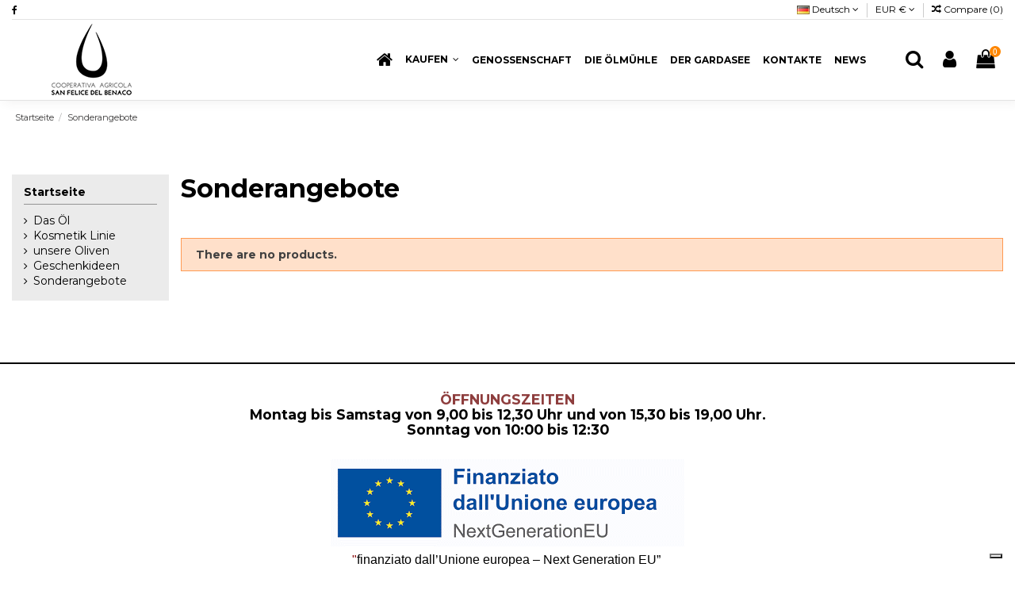

--- FILE ---
content_type: text/html; charset=utf-8
request_url: https://www.oliofelice.com/de/17-sonderangebote
body_size: 8827
content:
<!doctype html>
<html lang="de">

<head>
    
        
  <meta charset="utf-8">


  <meta http-equiv="x-ua-compatible" content="ie=edge">



  <title>Sonderangebote</title>
  <meta name="description" content="">
  <meta name="keywords" content="">
    
                                        <link rel="canonical" href="https://www.oliofelice.com/de/17-sonderangebote">
                        



    <meta property="og:title" content="Sonderangebote"/>
    <meta property="og:url" content="http://www.oliofelice.com/de/17-sonderangebote"/>
    <meta property="og:site_name" content="Frantoio Cooperativa Agricola San Felice del Benaco"/>
    <meta property="og:description" content="">
    <meta property="og:type" content="website">
    <meta property="og:image" content="https://www.oliofelice.com/img/oliofelice-logo-1521127536.jpg" />







  


    <link rel="alternate" hreflang="it" href="https://www.oliofelice.com/it/17-promozioni" />
    <link rel="alternate" hreflang="en" href="https://www.oliofelice.com/en/17-special-promotion" />
    <link rel="alternate" hreflang="de" href="https://www.oliofelice.com/de/17-sonderangebote" />




      <meta name="viewport" content="initial-scale=1,user-scalable=no,maximum-scale=1,width=device-width">
  




  <link rel="icon" type="image/vnd.microsoft.icon" href="https://www.oliofelice.com/img/favicon.ico?1521127536">
  <link rel="shortcut icon" type="image/x-icon" href="https://www.oliofelice.com/img/favicon.ico?1521127536">
    


      <link href="https://fonts.googleapis.com/css?family=Montserrat:400,700" rel="stylesheet">
    



    <link rel="stylesheet" href="https://www.oliofelice.com/themes/warehouse/assets/cache/theme-6e8592196.css" type="text/css" media="all">




  

  <script type="text/javascript">
        var elementorFrontendConfig = {"isEditMode":"","stretchedSectionContainer":"","is_rtl":""};
        var iqitTheme = {"rm_sticky":"0","rm_breakpoint":0,"op_preloader":"0","cart_style":"floating","cart_confirmation":"notification","h_layout":"4","f_fixed":"","f_layout":"1","h_absolute":"0","h_sticky":"header","hw_width":"fullwidth","h_search_type":"full","pl_lazyload":true,"pl_infinity":false,"pl_rollover":true,"pl_crsl_autoplay":false,"pl_slider_ld":3,"pl_slider_d":3,"pl_slider_t":3,"pl_slider_p":1,"pp_thumbs":"leftd","pp_zoom":"modalzoom","pp_tabs":"tabh"};
        var iqitcompare = {"nbProducts":0};
        var iqitcountdown_days = "d.";
        var iqitfdc_from = 0;
        var iqitmegamenu = {"sticky":"false","containerSelector":"#wrapper > .container"};
        var prestashop = {"cart":{"products":[],"totals":{"total":{"type":"total","label":"Gesamt","amount":0,"value":"0,00\u00a0\u20ac"},"total_including_tax":{"type":"total","label":"Gesamt (inkl. MwSt.)","amount":0,"value":"0,00\u00a0\u20ac"},"total_excluding_tax":{"type":"total","label":"Gesamtpreis o. MwSt.","amount":0,"value":"0,00\u00a0\u20ac"}},"subtotals":{"products":{"type":"products","label":"Zwischensumme","amount":0,"value":"0,00\u00a0\u20ac"},"discounts":null,"shipping":{"type":"shipping","label":"Versand","amount":0,"value":""},"tax":{"type":"tax","label":"enthaltene MwSt.","amount":0,"value":"0,00\u00a0\u20ac"}},"products_count":0,"summary_string":"0 Artikel","vouchers":{"allowed":1,"added":[]},"discounts":[{"id_cart_rule":"6","id_customer":"0","date_from":"2020-06-11 15:00:00","date_to":"2026-07-11 15:00:00","description":"","quantity":"51","quantity_per_user":"100","priority":"1","partial_use":"1","code":"SPEDIZIONIGRATUITE","minimum_amount":"100.000000","minimum_amount_tax":"1","minimum_amount_currency":"1","minimum_amount_shipping":"0","country_restriction":"1","carrier_restriction":"0","group_restriction":"0","cart_rule_restriction":"1","product_restriction":"0","shop_restriction":"0","free_shipping":"1","reduction_percent":"0.00","reduction_amount":"0.000000","reduction_tax":"0","reduction_currency":"1","reduction_product":"0","reduction_exclude_special":"0","gift_product":"0","gift_product_attribute":"0","highlight":"1","active":"1","date_add":"2020-06-11 15:30:15","date_upd":"2026-01-10 11:14:35","id_lang":"3","name":"Versandkosten \u00fcber 100 Euro","quantity_for_user":100}],"minimalPurchase":0,"minimalPurchaseRequired":""},"currency":{"id":1,"name":"Euro","iso_code":"EUR","iso_code_num":"978","sign":"\u20ac"},"customer":{"lastname":null,"firstname":null,"email":null,"birthday":null,"newsletter":null,"newsletter_date_add":null,"optin":null,"website":null,"company":null,"siret":null,"ape":null,"is_logged":false,"gender":{"type":null,"name":null},"addresses":[]},"language":{"name":"Deutsch (German)","iso_code":"de","locale":"de-DE","language_code":"de-de","is_rtl":"0","date_format_lite":"d.m.Y","date_format_full":"d.m.Y H:i:s","id":3},"page":{"title":"","canonical":"https:\/\/www.oliofelice.com\/de\/17-sonderangebote","meta":{"title":"Sonderangebote","description":"","keywords":"","robots":"index"},"page_name":"category","body_classes":{"lang-de":true,"lang-rtl":false,"country-IT":true,"currency-EUR":true,"layout-left-column":true,"page-category":true,"tax-display-enabled":true,"category-id-17":true,"category-Sonderangebote":true,"category-id-parent-2":true,"category-depth-level-2":true},"admin_notifications":[]},"shop":{"name":"Frantoio Cooperativa Agricola San Felice del Benaco","logo":"https:\/\/www.oliofelice.com\/img\/oliofelice-logo-1521127536.jpg","stores_icon":"https:\/\/www.oliofelice.com\/img\/logo_stores.png","favicon":"https:\/\/www.oliofelice.com\/img\/favicon.ico"},"urls":{"base_url":"https:\/\/www.oliofelice.com\/","current_url":"https:\/\/www.oliofelice.com\/de\/17-sonderangebote","shop_domain_url":"https:\/\/www.oliofelice.com","img_ps_url":"https:\/\/www.oliofelice.com\/img\/","img_cat_url":"https:\/\/www.oliofelice.com\/img\/c\/","img_lang_url":"https:\/\/www.oliofelice.com\/img\/l\/","img_prod_url":"https:\/\/www.oliofelice.com\/img\/p\/","img_manu_url":"https:\/\/www.oliofelice.com\/img\/m\/","img_sup_url":"https:\/\/www.oliofelice.com\/img\/su\/","img_ship_url":"https:\/\/www.oliofelice.com\/img\/s\/","img_store_url":"https:\/\/www.oliofelice.com\/img\/st\/","img_col_url":"https:\/\/www.oliofelice.com\/img\/co\/","img_url":"https:\/\/www.oliofelice.com\/themes\/warehouse\/assets\/img\/","css_url":"https:\/\/www.oliofelice.com\/themes\/warehouse\/assets\/css\/","js_url":"https:\/\/www.oliofelice.com\/themes\/warehouse\/assets\/js\/","pic_url":"https:\/\/www.oliofelice.com\/upload\/","pages":{"address":"https:\/\/www.oliofelice.com\/de\/adresse","addresses":"https:\/\/www.oliofelice.com\/de\/adressen","authentication":"https:\/\/www.oliofelice.com\/de\/anmeldung","cart":"https:\/\/www.oliofelice.com\/de\/warenkorb","category":"https:\/\/www.oliofelice.com\/de\/index.php?controller=category","cms":"https:\/\/www.oliofelice.com\/de\/index.php?controller=cms","contact":"https:\/\/www.oliofelice.com\/de\/kontakt","discount":"https:\/\/www.oliofelice.com\/de\/Rabatt","guest_tracking":"https:\/\/www.oliofelice.com\/de\/auftragsverfolgung-gast","history":"https:\/\/www.oliofelice.com\/de\/bestellungsverlauf","identity":"https:\/\/www.oliofelice.com\/de\/profil","index":"https:\/\/www.oliofelice.com\/de\/","my_account":"https:\/\/www.oliofelice.com\/de\/mein-Konto","order_confirmation":"https:\/\/www.oliofelice.com\/de\/bestellbestatigung","order_detail":"https:\/\/www.oliofelice.com\/de\/index.php?controller=order-detail","order_follow":"https:\/\/www.oliofelice.com\/de\/bestellverfolgung","order":"https:\/\/www.oliofelice.com\/de\/Bestellung","order_return":"https:\/\/www.oliofelice.com\/de\/index.php?controller=order-return","order_slip":"https:\/\/www.oliofelice.com\/de\/bestellschein","pagenotfound":"https:\/\/www.oliofelice.com\/de\/seite-nicht-gefunden","password":"https:\/\/www.oliofelice.com\/de\/passwort-zuruecksetzen","pdf_invoice":"https:\/\/www.oliofelice.com\/de\/index.php?controller=pdf-invoice","pdf_order_return":"https:\/\/www.oliofelice.com\/de\/index.php?controller=pdf-order-return","pdf_order_slip":"https:\/\/www.oliofelice.com\/de\/index.php?controller=pdf-order-slip","prices_drop":"https:\/\/www.oliofelice.com\/de\/angebote","product":"https:\/\/www.oliofelice.com\/de\/index.php?controller=product","search":"https:\/\/www.oliofelice.com\/de\/suche","sitemap":"https:\/\/www.oliofelice.com\/de\/Sitemap","stores":"https:\/\/www.oliofelice.com\/de\/shops","supplier":"https:\/\/www.oliofelice.com\/de\/lieferant","register":"https:\/\/www.oliofelice.com\/de\/anmeldung?create_account=1","order_login":"https:\/\/www.oliofelice.com\/de\/Bestellung?login=1"},"alternative_langs":{"it":"https:\/\/www.oliofelice.com\/it\/17-promozioni","en-us":"https:\/\/www.oliofelice.com\/en\/17-special-promotion","de-de":"https:\/\/www.oliofelice.com\/de\/17-sonderangebote"},"theme_assets":"\/themes\/warehouse\/assets\/","actions":{"logout":"https:\/\/www.oliofelice.com\/de\/?mylogout="},"no_picture_image":{"bySize":{"small_default":{"url":"https:\/\/www.oliofelice.com\/img\/p\/de-default-small_default.jpg","width":98,"height":127},"cart_default":{"url":"https:\/\/www.oliofelice.com\/img\/p\/de-default-cart_default.jpg","width":125,"height":162},"home_default":{"url":"https:\/\/www.oliofelice.com\/img\/p\/de-default-home_default.jpg","width":236,"height":305},"large_default":{"url":"https:\/\/www.oliofelice.com\/img\/p\/de-default-large_default.jpg","width":381,"height":492},"medium_default":{"url":"https:\/\/www.oliofelice.com\/img\/p\/de-default-medium_default.jpg","width":452,"height":584},"thickbox_default":{"url":"https:\/\/www.oliofelice.com\/img\/p\/de-default-thickbox_default.jpg","width":1100,"height":1422}},"small":{"url":"https:\/\/www.oliofelice.com\/img\/p\/de-default-small_default.jpg","width":98,"height":127},"medium":{"url":"https:\/\/www.oliofelice.com\/img\/p\/de-default-large_default.jpg","width":381,"height":492},"large":{"url":"https:\/\/www.oliofelice.com\/img\/p\/de-default-thickbox_default.jpg","width":1100,"height":1422},"legend":""}},"configuration":{"display_taxes_label":true,"display_prices_tax_incl":true,"is_catalog":false,"show_prices":true,"opt_in":{"partner":false},"quantity_discount":{"type":"discount","label":"Rabatt auf St\u00fcckzahl"},"voucher_enabled":1,"return_enabled":0},"field_required":[],"breadcrumb":{"links":[{"title":"Startseite","url":"https:\/\/www.oliofelice.com\/de\/"},{"title":"Sonderangebote","url":"https:\/\/www.oliofelice.com\/de\/17-sonderangebote"}],"count":2},"link":{"protocol_link":"https:\/\/","protocol_content":"https:\/\/"},"time":1768553022,"static_token":"783baf7f47e67d1de088f4392a2f066f","token":"1477bfacda0a8e39ae8f6bbbbc24bcc4","debug":false};
      </script>



  <script type="text/javascript">
var _iub = _iub || [];
_iub.csConfiguration = {"askConsentAtCookiePolicyUpdate":true,"countryDetection":true,"enableLgpd":true,"enableUspr":true,"floatingPreferencesButtonDisplay":"bottom-right","lgpdAppliesGlobally":false,"perPurposeConsent":true,"siteId":3036730,"cookiePolicyId":10693687,"lang":"de", "banner":{ "acceptButtonColor":"#787676","acceptButtonDisplay":true,"backgroundColor":"#525252","backgroundOverlay":true,"closeButtonDisplay":false,"customizeButtonColor":"#787676","customizeButtonDisplay":true,"explicitWithdrawal":true,"listPurposes":true,"position":"bottom","rejectButtonColor":"#787676","rejectButtonDisplay":true,"showPurposesToggles":true }};
</script>
<script type="text/javascript" src="//cdn.iubenda.com/cs/gpp/stub.js"></script>
<script type="text/javascript" src="//cdn.iubenda.com/cs/iubenda_cs.js" charset="UTF-8" async></script>
			<script type='text/javascript'>
				var iCallback = function(){};

				if('callback' in _iub.csConfiguration) {
					if('onConsentGiven' in _iub.csConfiguration.callback) iCallback = _iub.csConfiguration.callback.onConsentGiven;

					_iub.csConfiguration.callback.onConsentGiven = function() {
						iCallback();

						jQuery('noscript._no_script_iub').each(function (a, b) { var el = jQuery(b); el.after(el.html()); });
					};
				};
			</script><script type="text/javascript">
    (function() {
        window.sib = {
            equeue: [],
            client_key: "v6kfgr84fdssuedxe5b13tv9"
        };

    
        window.sendinblue = { } ;
        for (var j = ['track', 'identify', 'trackLink', 'page'], i = 0; i < j.length; i++) {
            (function(k) {
                window.sendinblue[k] = function() {
                    var arg = Array.prototype.slice.call(arguments);
                    (window.sib[k] || function() {
                        var t = { } ;
                        t[k] = arg;
                        window.sib.equeue.push(t);
                    })(arg[0], arg[1], arg[2]);
                };
            })(j[i]);
        }
        var n = document.createElement("script"),
            i = document.getElementsByTagName("script")[0];
        n.type = "text/javascript", n.id = "sendinblue-js", n.async = !0, n.src = "https://sibautomation.com/sa.js?key=" + window.sib.client_key, i.parentNode.insertBefore(n, i), window.sendinblue.page();
    })();
</script>




    
    
    </head>

<body lang="de" id="category" class="lang-de country-it currency-eur layout-left-column page-category tax-display-enabled category-id-17 category-sonderangebote category-id-parent-2 category-depth-level-2 body-desktop-header-style-w-4">


    


<main id="main-page-content"  >
    
            

    <header id="header" class="desktop-header-style-w-4">
        
            
  <div class="header-banner">
    
  </div>




            <div class="container">
        <nav class="header-nav">
    
        <div class="row justify-content-between">
            <div class="col col-auto col-md left-nav">
                 <div class="d-inline-block"> 

<ul class="social-links _topbar">
  <li class="facebook"><a href="https://www.facebook.com/oliofelice/" target="_blank"><i class="fa fa-facebook" aria-hidden="true"></i></a></li>              </ul>

 </div>                 
            </div>
            <div class="col col-auto center-nav text-center">
                
             </div>
            <div class="col col-auto col-md right-nav text-right">
                

<div id="language_selector" class="d-inline-block">
    <div class="language-selector-wrapper d-inline-block">
        <div class="language-selector dropdown js-dropdown">
            <a class="expand-more" data-toggle="dropdown"><img src="https://www.oliofelice.com/img/l/3.jpg" alt="Deutsch" class="img-fluid lang-flag" /> Deutsch <i class="fa fa-angle-down" aria-hidden="true"></i></a>
            <div class="dropdown-menu">
                <ul>
                                            <li >
                            <a href="https://www.oliofelice.com/it/17-promozioni" rel="alternate" hreflang="it"
                               class="dropdown-item"><img src="https://www.oliofelice.com/img/l/1.jpg" alt="Italiano" class="img-fluid lang-flag"  /> Italiano</a>
                        </li>
                                            <li >
                            <a href="https://www.oliofelice.com/en/17-special-promotion" rel="alternate" hreflang="en"
                               class="dropdown-item"><img src="https://www.oliofelice.com/img/l/2.jpg" alt="English" class="img-fluid lang-flag"  /> English</a>
                        </li>
                                            <li  class="current" >
                            <a href="https://www.oliofelice.com/de/17-sonderangebote" rel="alternate" hreflang="de"
                               class="dropdown-item"><img src="https://www.oliofelice.com/img/l/3.jpg" alt="Deutsch" class="img-fluid lang-flag"  /> Deutsch</a>
                        </li>
                                    </ul>
            </div>
        </div>
    </div>
</div>
<div id="currency_selector" class="d-inline-block">
    <div class="currency-selector dropdown js-dropdown d-inline-block">
        <a class="expand-more" data-toggle="dropdown">EUR € <i class="fa fa-angle-down" aria-hidden="true"></i></a>
        <div class="dropdown-menu">
            <ul>
                                    <li  class="current" >
                        <a title="Euro" rel="nofollow" href="https://www.oliofelice.com/de/17-sonderangebote?SubmitCurrency=1&amp;id_currency=1"
                           class="dropdown-item">EUR €</a>
                    </li>
                                    <li >
                        <a title="Britisches Pfund" rel="nofollow" href="https://www.oliofelice.com/de/17-sonderangebote?SubmitCurrency=1&amp;id_currency=2"
                           class="dropdown-item">GBP £</a>
                    </li>
                            </ul>
        </div>
    </div>
</div>
<div class="d-inline-block">
    <a href="//www.oliofelice.com/de/module/iqitcompare/comparator">
        <i class="fa fa-random" aria-hidden="true"></i> <span>Compare (<span
                    id="iqitcompare-nb"></span>)</span>
    </a>
</div>

             </div>
        </div>

                        </nav>
            </div>
        



<div id="desktop-header" class="desktop-header-style-4">
            
<div class="header-top">
    <div id="desktop-header-container" class="container">
        <div class="row align-items-center">
                            <div class="col col-auto col-header-left">
                    <div id="desktop_logo">
                        <a href="https://www.oliofelice.com/">
                            <img class="logo img-fluid"
                                 src="https://www.oliofelice.com/img/oliofelice-logo-1521127536.jpg"                                  alt="Frantoio Cooperativa Agricola San Felice del Benaco">
                        </a>
                    </div>
                    
                </div>
                <div class="col col-header-center col-header-menu">
                                        	<div id="iqitmegamenu-wrapper" class="iqitmegamenu-wrapper iqitmegamenu-all">
		<div class="container container-iqitmegamenu">
		<div id="iqitmegamenu-horizontal" class="iqitmegamenu  clearfix" role="navigation">

								
				<nav id="cbp-hrmenu" class="cbp-hrmenu cbp-horizontal cbp-hrsub-narrow">
					<ul>
												<li id="cbp-hrmenu-tab-1" class="cbp-hrmenu-tab cbp-hrmenu-tab-1 cbp-onlyicon ">
	<a href="https://www.oliofelice.com/de/" class="nav-link" >

								<span class="cbp-tab-title"> <i class="icon fa fa-home cbp-mainlink-icon"></i>
								</span>
														</a>
													</li>
												<li id="cbp-hrmenu-tab-2" class="cbp-hrmenu-tab cbp-hrmenu-tab-2  cbp-has-submeu">
	<a href="https://www.oliofelice.com/de/12-das-oel" class="nav-link" >

								<span class="cbp-tab-title">
								Kaufen <i class="fa fa-angle-down cbp-submenu-aindicator"></i></span>
														</a>
														<div class="cbp-hrsub col-2">
								<div class="cbp-hrsub-inner">
									<div class="container iqitmegamenu-submenu-container">
									
																																	




<div class="row menu_row menu-element  first_rows menu-element-id-1">
                

                                                




    <div class="col-12 cbp-menu-column cbp-menu-element menu-element-id-2 ">
        <div class="cbp-menu-column-inner">
                        
                
                
                                            <ul class="cbp-links cbp-valinks cbp-valinks-vertical">
                                                                                                <li><a href="https://www.oliofelice.com/de/14-unsere-oliven"
                                           >unsere Oliven</a>
                                    </li>
                                                                                    </ul>
                    
                
            

            
            </div>    </div>
                                    




    <div class="col-12 cbp-menu-column cbp-menu-element menu-element-id-4 ">
        <div class="cbp-menu-column-inner">
                        
                
                
                                            <ul class="cbp-links cbp-valinks cbp-valinks-vertical">
                                                                                                <li><a href="https://www.oliofelice.com/de/12-das-oel"
                                           >Das Öl</a>
                                    </li>
                                                                                    </ul>
                    
                
            

            
            </div>    </div>
                                    




    <div class="col-12 cbp-menu-column cbp-menu-element menu-element-id-3 ">
        <div class="cbp-menu-column-inner">
                        
                
                
                                            <ul class="cbp-links cbp-valinks cbp-valinks-vertical">
                                                                                                <li><a href="https://www.oliofelice.com/de/13-kosmetik-linie"
                                           >Kosmetik Linie</a>
                                    </li>
                                                                                    </ul>
                    
                
            

            
            </div>    </div>
                                    




    <div class="col-12 cbp-menu-column cbp-menu-element menu-element-id-5 ">
        <div class="cbp-menu-column-inner">
                        
                
                
                                            <ul class="cbp-links cbp-valinks cbp-valinks-vertical">
                                                                                                <li><a href="https://www.oliofelice.com/de/15-geschenkideen"
                                           >Geschenkideen</a>
                                    </li>
                                                                                    </ul>
                    
                
            

            
            </div>    </div>
                            
                </div>
																					
																			</div>
								</div>
							</div>
													</li>
												<li id="cbp-hrmenu-tab-4" class="cbp-hrmenu-tab cbp-hrmenu-tab-4 ">
	<a href="https://www.oliofelice.com/de/content/10-die-gesellschaft" class="nav-link" >

								<span class="cbp-tab-title">
								Genossenschaft</span>
														</a>
													</li>
												<li id="cbp-hrmenu-tab-5" class="cbp-hrmenu-tab cbp-hrmenu-tab-5 ">
	<a href="https://www.oliofelice.com/de/content/11-die-olmuhle" class="nav-link" >

								<span class="cbp-tab-title">
								Die ölmühle</span>
														</a>
													</li>
												<li id="cbp-hrmenu-tab-12" class="cbp-hrmenu-tab cbp-hrmenu-tab-12 ">
	<a href="https://www.oliofelice.com/de/content/12-das-gibiet" class="nav-link" >

								<span class="cbp-tab-title">
								Der Gardasee</span>
														</a>
													</li>
												<li id="cbp-hrmenu-tab-7" class="cbp-hrmenu-tab cbp-hrmenu-tab-7 ">
	<a href="https://www.oliofelice.com/de/kontakt" class="nav-link" >

								<span class="cbp-tab-title">
								Kontakte</span>
														</a>
													</li>
												<li id="cbp-hrmenu-tab-17" class="cbp-hrmenu-tab cbp-hrmenu-tab-17 ">
	<a href="https://www.oliofelice.com/de/blog/news" class="nav-link" >

								<span class="cbp-tab-title">
								News</span>
														</a>
													</li>
											</ul>
				</nav>
		</div>
		</div>
		<div id="sticky-cart-wrapper"></div>
	</div>

<div id="_desktop_iqitmegamenu-mobile">
	<ul id="iqitmegamenu-mobile">
		



	
	<li><a href="https://www.oliofelice.com/de/">Startseite</a></li><li><a href="https://www.oliofelice.com/de/12-das-oel">Verkauf Online</a></li><li><a href="https://www.oliofelice.com/de/content/10-die-gesellschaft">Landwirtschaftliche Genossenschaft San Felice del Benaco Gardasee (Lombardei Italien)</a></li><li><a href="https://www.oliofelice.com/de/content/11-die-olmuhle">Ölmühle Italienische Produktion von nativem Olivenöl extra San Felice Agricultural Cooperative</a></li><li><a href="https://www.oliofelice.com/de/content/12-das-gibiet">Italienisches Natives Olivenöl Extra Produktionsgebiet Gardasee  (Valtenesi)</a></li><li><a href="https://www.oliofelice.com/de/blog/news">News</a></li>
	</ul>
</div>

                    
                </div>
                        <div class="col col-auto col-header-right">
                <div class="row no-gutters justify-content-end">
                                            <div id="header-search-btn" class="col col-auto header-btn-w header-search-btn-w">
    <a data-toggle="dropdown" id="header-search-btn-drop"  class="header-btn header-search-btn">
        <i class="fa fa-search fa-fw icon" aria-hidden="true"></i>
        <span class="title">Suche</span>
    </a>
            <div class="dropdown-content modal-backdrop fullscreen-search">
            
<!-- Block search module TOP -->
<div id="search_widget" class="search-widget" data-search-controller-url="//www.oliofelice.com/de/suche?order=product.position.desc">
    <form method="get" action="//www.oliofelice.com/de/suche?order=product.position.desc">
        <input type="hidden" name="controller" value="search">
        <div class="input-group">
            <input type="hidden" name="order" value="product.position.desc" />
            <input type="text" name="s" value="" data-all-text="Show all results"
                   placeholder="Search our catalog" class="form-control form-search-control" />
            <button type="submit" class="search-btn">
                <i class="fa fa-search"></i>
            </button>
        </div>
    </form>
</div>
<!-- /Block search module TOP -->

            <div id="fullscreen-search-backdrop"></div>
        </div>
    </div>
                    
                    
                                            <div id="header-user-btn" class="col col-auto header-btn-w header-user-btn-w">
            <a href="https://www.oliofelice.com/de/mein-Konto"
           title="Anmelden zu Ihrem Kundenbereich"
           rel="nofollow" class="header-btn header-user-btn">
            <i class="fa fa-user fa-fw icon" aria-hidden="true"></i>
            <span class="title">Anmelden</span>
        </a>
    </div>
                                        

                    

                                            
                                                    <div id="ps-shoppingcart-wrapper" class="col col-auto">
    <div id="ps-shoppingcart"
         class="header-btn-w header-cart-btn-w ps-shoppingcart dropdown">
         <div id="blockcart" class="blockcart cart-preview"
         data-refresh-url="//www.oliofelice.com/de/module/ps_shoppingcart/ajax">
        <a id="cart-toogle" class="cart-toogle header-btn header-cart-btn" data-toggle="dropdown">
            <i class="fa fa-shopping-bag fa-fw icon" aria-hidden="true"><span class="cart-products-count-btn">0</span></i>
            <span class="info-wrapper">
            <span class="title">Warenkorb</span>
            <span class="cart-toggle-details">
            <span class="text-faded cart-separator"> / </span>
                            Empty
                        </span>
            </span>
        </a>
        <div id="_desktop_blockcart-content">
    <div id="blockcart-content" class="blockcart-content">
        <div class="cart-title">
            <span class="modal-title">Your cart</span>
            <button type="button" id="js-cart-close" class="close">
                <span>×</span>
            </button>
            <hr>
        </div>
                    <span class="no-items">Es gibt keine Artikel mehr in Ihrem Warenkorb</span>
            </div>
</div> </div>




    </div>
</div>
                                                
                                    </div>
                
            </div>
            <div class="col-12">
                <div class="row">
                    
                </div>
            </div>
        </div>
    </div>
</div>


    </div>



    <div id="mobile-header" class="mobile-header-style-1">
                    <div id="mobile-header-sticky">
    <div class="container">
        <div class="mobile-main-bar">
            <div class="row no-gutters align-items-center row-mobile-header">
                <div class="col col-auto col-mobile-btn col-mobile-btn-menu col-mobile-menu-push">
                    <a class="m-nav-btn" data-toggle="dropdown"><i class="fa fa-bars" aria-hidden="true"></i>
                        <span>Menu</span></a>
                    <div id="_mobile_iqitmegamenu-mobile" ></div>
                </div>
                <div id="mobile-btn-search" class="col col-auto col-mobile-btn col-mobile-btn-search">
                    <a class="m-nav-btn" data-toggle="dropdown"><i class="fa fa-search" aria-hidden="true"></i>
                        <span>Suche</span></a>
                    <div id="search-widget-mobile" class="dropdown-content dropdown-menu dropdown-mobile search-widget">
                        <form method="get" action="https://www.oliofelice.com/de/suche">
                            <input type="hidden" name="controller" value="search">
                            <div class="input-group">
                                <input type="text" name="s" value=""
                                       placeholder="Suche" data-all-text="Show all results" class="form-control form-search-control">
                                <button type="submit" class="search-btn">
                                    <i class="fa fa-search"></i>
                                </button>
                            </div>
                        </form>
                    </div>
                </div>
                <div class="col col-mobile-logo text-center">
                    <a href="https://www.oliofelice.com/">
                        <img class="logo img-fluid"
                             src="https://www.oliofelice.com/img/oliofelice-logo-1521127536.jpg"                              alt="Frantoio Cooperativa Agricola San Felice del Benaco">
                    </a>
                </div>
                <div class="col col-auto col-mobile-btn col-mobile-btn-account">
                    <a href="https://www.oliofelice.com/de/mein-Konto" class="m-nav-btn"><i class="fa fa-user" aria-hidden="true"></i>
                        <span>Anmelden</span></a>
                </div>
                
                                <div class="col col-auto col-mobile-btn col-mobile-btn-cart ps-shoppingcart dropdown">
                    <div id="mobile-cart-wrapper">
                    <a id="mobile-cart-toogle"  class="m-nav-btn" data-toggle="dropdown"><i class="fa fa-shopping-bag mobile-bag-icon" aria-hidden="true"><span id="mobile-cart-products-count" class="cart-products-count cart-products-count-btn">0</span></i>
                        <span>Warenkorb</span></a>
                    <div id="_mobile_blockcart-content"></div>
                    </div>
                </div>
                            </div>
        </div>
    </div>
</div>


            </div>

        
    </header>

    <section id="wrapper">
        
        


<nav data-depth="2" class="breadcrumb">
            <div class="container">
                <div class="row align-items-center">
                <div class="col">
                    <ol itemscope itemtype="http://schema.org/BreadcrumbList">
                                                    
                                <li itemprop="itemListElement" itemscope itemtype="http://schema.org/ListItem">
                                    <a itemprop="item" href="https://www.oliofelice.com/de/">
                                        <span itemprop="name">Startseite</span>
                                    </a>
                                    <meta itemprop="position" content="1">
                                </li>
                            
                                                    
                                <li itemprop="itemListElement" itemscope itemtype="http://schema.org/ListItem">
                                    <a itemprop="item" href="https://www.oliofelice.com/de/17-sonderangebote">
                                        <span itemprop="name">Sonderangebote</span>
                                    </a>
                                    <meta itemprop="position" content="2">
                                </li>
                            
                                            </ol>
                </div>
                <div class="col col-auto"> </div>
            </div>
                    </div>
        </nav>

        <div id="inner-wrapper" class="container">
            
            
                
<aside id="notifications">
    
    
    
    </aside>
            

            
                <div class="row">
            

                
    <div id="content-wrapper"
         class="left-column col-12 col-md-9 col-lg-10">
        
        
    <section id="main">
        
    <h1 class="h1 page-title"><span>Sonderangebote</span></h1>
                                    

                    
    


    
    

        <section id="products">
            
                
                    <div class="alert alert-warning" role="alert">
                        <strong>There are no products.</strong>
                    </div>
                

                    </section>

    </section>

        
    </div>


                
                        <div id="left-column" class="col-12 col-md-3 col-lg-2 flex-first">
                                                        

<div class="block block-toggle block-categories block-links js-block-toggle">
  <h5 class="block-title"><span><a href="https://www.oliofelice.com/de/2-startseite">Startseite</a></span> </h5>
  <div class="category-top-menu block-content">
    
  <ul class="category-sub-menu"><li data-depth="0"><a href="https://www.oliofelice.com/de/12-das-oel">Das Öl</a></li><li data-depth="0"><a href="https://www.oliofelice.com/de/13-kosmetik-linie">Kosmetik Linie</a></li><li data-depth="0"><a href="https://www.oliofelice.com/de/14-unsere-oliven">unsere Oliven</a></li><li data-depth="0"><a href="https://www.oliofelice.com/de/15-geschenkideen">Geschenkideen</a></li><li data-depth="0"><a href="https://www.oliofelice.com/de/17-sonderangebote">Sonderangebote</a></li></ul>
  </div>
</div>

                        </div>
                

                

            
                </div>
            
            
        </div>
        
    </section>

    <footer id="footer">
        
            
  <div id="footer-container-main" class="footer-container footer-style-1">
    <div class="container">
        <div class="row">
            
                
      
    <div id="iqithtmlandbanners-block-1"  class="col col-md-12 block block-toggle block-iqithtmlandbanners-html js-block-toggle">
        <div class="block-content rte-content">
            <h2 style="text-align:center;"><span id="result_box" xml:lang="en" lang="en"><span><span style="color:#9b2323;"><span class="short_text" style="color:#8e3e3e;" xml:lang="de" lang="de"><span>ÖFFNUNGSZEITEN<br /></span></span></span></span></span><span xml:lang="de" lang="de"><span>Montag bis Samstag von</span></span> 9,00 <span xml:lang="de" lang="de"><span>bis</span></span> 12,30 <span xml:lang="de" lang="de"><span>Uhr und von</span></span><span xml:lang="en" lang="en"><span></span></span> 15,30 <span xml:lang="de" lang="de"><span>bis</span></span> 19,00 Uhr. <br />Sonntag von 10:00 bis 12:30<br /><br /></h2>
<h2 style="text-align:center;"><span style="color:#880707;"><img src="https://www.oliofelice.com/img/cms/unioteeuropea.png" alt="" width="448" height="112" /><br /></span></h2>
<p style="text-align:center;"><span style="color:#880707;"><span style="font-size:12pt;font-family:Aptos, sans-serif;">"<span style="color:#000000;">finanziato dall’Unione europea – Next Generation EU” </span></span></span></p>
        </div>
    </div>


  

            
        </div>
        <div class="row">
            
                            <div class="col col-md-3 block block-toggle block-iqitlinksmanager block-iqitlinksmanager-1 block-links js-block-toggle">
            <h5 class="block-title"><span>Informations</span></h5>
            <div class="block-content">
                <ul>
                                                                        <li>
                                <a
                                        href="https://www.oliofelice.com/de/content/3-termini-e-condizioni-di-uso"
                                                                        >
                                    Allgemeine Online-Verkaufsbedingungen
                                </a>
                            </li>
                                                                                                <li>
                                <a
                                        href="https://www.oliofelice.com/de/content/1-Lieferung"
                                                                        >
                                    Lieferbedingungen
                                </a>
                            </li>
                                                                                                <li>
                                <a
                                        href="https://www.iubenda.com/privacy-policy/10693687"
                                                                        >
                                    Privacy policy
                                </a>
                            </li>
                                                                                                <li>
                                <a
                                        href="https://www.iubenda.com/privacy-policy/10693687/cookie-policy"
                                                                        >
                                    Cookie policy
                                </a>
                            </li>
                                                            </ul>
            </div>
        </div>
    
    <div class="col col-md block block-toggle block-iqitcontactpage js-block-toggle">
        <h5 class="block-title"><span>Contact us</span></h5>
        <div class="block-content">
            

    <div class="contact-rich">
             <strong>Frantoio Cooperativa Agricola San Felice del Benaco</strong>            <div class="part">
                <div class="icon"><i class="fa fa-map-marker" aria-hidden="true"></i></div>
                <div class="data">Via delle Gere, 2   
25010 San Felice del Benaco (Bs)   
P.I. 00570610980
</div>
            </div>
                            <hr/>
                <div class="part">
                    <div class="icon"><i class="fa fa-phone" aria-hidden="true"></i></div>
                    <div class="data">
                        <a href="tel:0365/62341 ">0365/62341 </a>
                    </div>
                </div>
                                        <hr/>
                <div class="part">
                    <div class="icon"><i class="fa fa-envelope-o" aria-hidden="true"></i></div>
                    <div class="data email">
                        <a href="mailto:info@oliofelice.com">info@oliofelice.com</a>
                    </div>
                </div>
                </div>

        </div>
    </div>

<div class="col col-md block block-toggle euAboutUsCMS  block-links js-block-toggle">
	<h5 class="block-title"><span>Informationen</span></h5>
	<div class="block-content">
		<ul>
							<li>
					<a href="https://www.oliofelice.com/de/content/3-termini-e-condizioni-di-uso"  title="" id="cms-page-3"> Allgemeine Verkaufsbedingungen der italienischen nativen Olivenöl Genossenschaft San Felice </a>
				</li>
							<li>
					<a href="https://www.oliofelice.com/de/content/2-note-legali"  title="" id="cms-page-2"> Note legali </a>
				</li>
							<li>
					<a href="https://www.oliofelice.com/de/content/7-aeu-legal-privacy"  title="" id="cms-page-7"> Privacy </a>
				</li>
							<li>
					<a href="https://www.oliofelice.com/de/content/1-Lieferung"  title="" id="cms-page-1"> Lieferbedingungen und Versandkosten Italienisch Natives Olivenöl Extra Cooperativa Agricola San Felice </a>
				</li>
					</ul>
	</div>
</div>
            
                        <div class="col-12  col-md-auto">

                                
                <div class="block block-footer block-toggle block-social-links js-block-toggle">
                    <h5 class="block-title"><span>Follow us</span></h5>
                    <div class="block-content">
                        

<ul class="social-links _footer">
  <li class="facebook"><a href="https://www.facebook.com/oliofelice/" target="_blank"><i class="fa fa-facebook" aria-hidden="true"></i></a></li>              </ul>

                    </div>
                </div>
                
                                
                                <div class="block block-footer block-toggle block-newsletter js-block-toggle">
                    <h5 class="block-title"><span>Newsletter</span></h5>
                    <div class="block-content">
                        
                    </div>
                </div>
                                
            </div>
                    </div>
        <div class="row">
            
                <div class="aeuc_footer_info col-12">
						Alle Preise verstehen sich inklusive Mehrwertsteuer
					</div>

            
        </div>
    </div>
</div>


        
    </footer>

</main>


      <script type="text/javascript" src="https://www.oliofelice.com/themes/core.js" ></script>
  <script type="text/javascript" src="https://www.oliofelice.com/themes/warehouse/assets/js/theme.js" ></script>
  <script type="text/javascript" src="https://www.oliofelice.com/modules/iqitcountdown/views/js/front.js" ></script>
  <script type="text/javascript" src="https://www.oliofelice.com/modules/ph_simpleblog/js/ph_simpleblog.js" ></script>
  <script type="text/javascript" src="https://www.oliofelice.com/themes/warehouse/modules/ps_shoppingcart/ps_shoppingcart.js" ></script>
  <script type="text/javascript" src="https://www.oliofelice.com/modules/iqitcompare/views/js/front.js" ></script>
  <script type="text/javascript" src="https://www.oliofelice.com/modules/iqitelementor/views/lib/instagram-lite-master/instagramLite.min.js" ></script>
  <script type="text/javascript" src="https://www.oliofelice.com/modules/iqitelementor/views/lib/jquery-numerator/jquery-numerator.min.js" ></script>
  <script type="text/javascript" src="https://www.oliofelice.com/modules/iqitelementor/views/js/frontend.js" ></script>
  <script type="text/javascript" src="https://www.oliofelice.com/modules/iqitmegamenu/views/js/front.js" ></script>
  <script type="text/javascript" src="https://www.oliofelice.com/modules/iqitthemeeditor/views/js/custom_s_1.js" ></script>
  <script type="text/javascript" src="https://www.oliofelice.com/modules/iqitextendedproduct/views/js/front.js" ></script>
  <script type="text/javascript" src="https://www.oliofelice.com/themes/warehouse/assets/js/custom.js" ></script>





    <div id="iqitcompare-notification" class="ns-box ns-effect-thumbslider ns-text-only">
    <div class="ns-box-inner">
        <div class="ns-content">
            <span class="ns-title"><i class="fa fa-check" aria-hidden="true"></i> <strong>Product added to compare.</strong></span>
        </div>
    </div>
</div>


<button id="back-to-top">
    <i class="fa fa-angle-up" aria-hidden="true"></i>
</button>



<script>
(function() {
//var ct = document.createElement('script'); ct.type = 'text/javascript'; ct.async = true; ct.src = 'https://secure.tebaidecloud.com/cookies/script.min.js';
//var s = document.getElementsByTagName('script')[0]; s.parentNode.insertBefore(ct, s);
})();
</script>
</body>

</html>

--- FILE ---
content_type: application/javascript; charset=utf-8
request_url: https://cs.iubenda.com/cookie-solution/confs/js/10693687.js
body_size: -236
content:
_iub.csRC = { consApiKey: 'Xjs9ZCNvXBwVxVxAsUNUYjGgkkA6I1H4', showBranding: false, publicId: 'ade4891f-6db6-11ee-8bfc-5ad8d8c564c0', floatingGroup: false };
_iub.csEnabled = true;
_iub.csPurposes = [4,7,3,1,"s"];
_iub.cpUpd = 1693487897;
_iub.csT = 1.0;
_iub.googleConsentModeV2 = true;
_iub.totalNumberOfProviders = 2;
